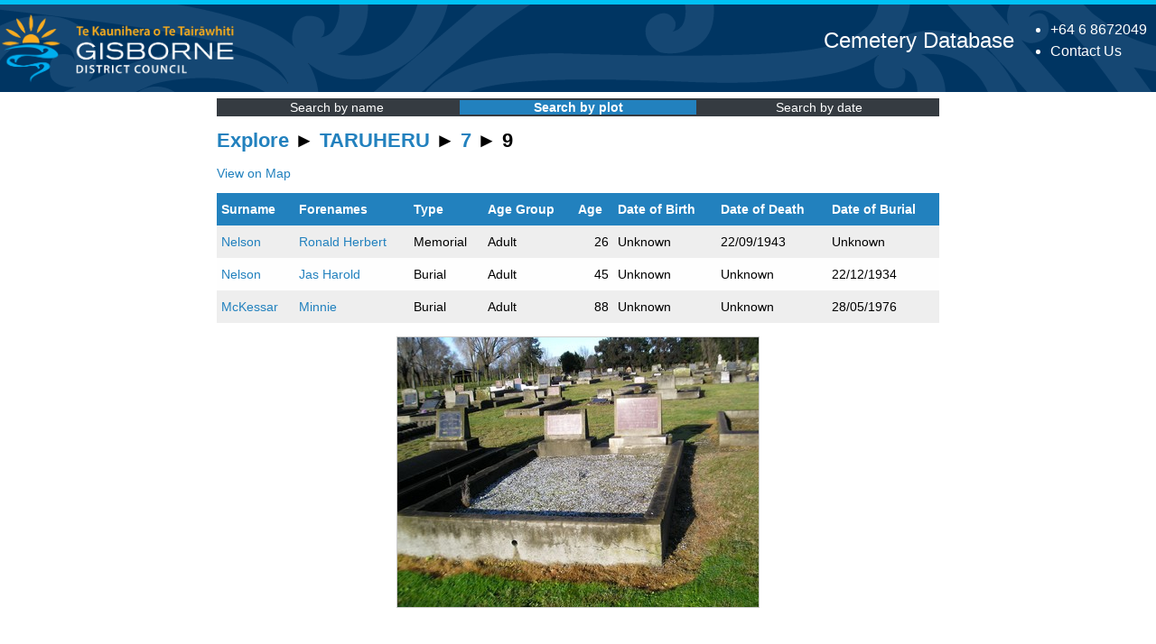

--- FILE ---
content_type: text/html; charset=UTF-8
request_url: https://cemeterysearch.gdc.govt.nz/explore/TARUHERU&block=7&plot=9
body_size: 2052
content:
<!DOCTYPE html>
<!-- Header -->
    <html lang="en-NZ"><head><title>TARUHERU &raquo; 7 &raquo; 9 - Cemetery Explorer | Gisborne District Council Cemetery Database</title>
    <link rel="stylesheet" type="text/css" href="https://cemeterysearch.gdc.govt.nz/css/lightbox.css" />
    <base href="https://cemeterysearch.gdc.govt.nz/">
    <meta name="description" content="Gisborne cemetery online database search of burial, ash burial and memorial records." />
    <meta property="og:description" content="Gisborne cemetery online database search of burial, ash burial and memorial records.">
    <meta name="generator" content="CemeterySearch" />
    <meta name="author" content="Kris Clayton" />
    <meta http-equiv="Content-type" content="text/html; charset=utf-8" />    
    <meta name="viewport" content="width=device-width,initial-scale=1">
    <meta name="format-detection" content="telephone=no">
    <link rel="shortcut icon" href="favicon.ico">
    <link rel="icon" type="image/png" href="favicon-64.png" sizes="64x64">
    <link rel="apple-touch-icon-precomposed" href="favicon-180.png">
    
    <link rel="stylesheet" type="text/css" media="print" href="css/print.css?v=0119" />
    <link rel="stylesheet" type="text/css" href="css/cemeterycss.css?v=0119" />
    </head>
    <body>
    <section class="header-section">
	    <header class="[ outer-container ] header">
        <div class="header__branding">
    		<a href="https://www.gdc.govt.nz/" title="Go to home" class="branding__logo">        
                <img src="images/cw-gdclogo.png" alt="Gisborne District Council Logo" title="Go to home" class="branding__logo--logo">
                <img src="images/cw-gdcname.png" alt="Gisborne District Council" title="Go to home" class="branding__logo--desktop">                
            </a>
	    </div>
	    <div class="header__info">
    		<ul class="header__contact">
			    <li><a href="tel:006468672049" class="contact__phone" title="Call our 24hr Phone">+64 6 8672049</a></li>
			    <li><a class="contact-link" href="https://www.gdc.govt.nz/council/contact-us">Contact Us</a></li>
                <!--<li> <a class="contact-link" href="?lang=en">English</a> | <a class="contact-link" href="?lang=mi">Te Reo</a></li>-->
		    </ul>
        </div>
        <div class="header__title">
        <a style="text-decoration: none;" href="https://cemeterysearch.gdc.govt.nz">Cemetery Database</a>
        </div>
        </header>
    </section>
<!-- Content area -->
<main class="mainpage">	
<div id="Layout" class="content">
<div class="navitems"><div class="navitem"><a href="https://cemeterysearch.gdc.govt.nz/search">Search by name</a></div><div class="navitem navactive"><a href="https://cemeterysearch.gdc.govt.nz/explore/">Search by plot</a></div><div class="navitem"><a href="https://cemeterysearch.gdc.govt.nz/register/">Search by date</a></div></div><div id="Content" class="typography">
<h1><a class="exploring" href="https://cemeterysearch.gdc.govt.nz/explore/">Explore</a>  &#9658;  <a class="exploring" href="https://cemeterysearch.gdc.govt.nz/explore/TARUHERU">TARUHERU</a>  &#9658;  <a class="exploring" href="https://cemeterysearch.gdc.govt.nz/explore/TARUHERU/7">7</a>  &#9658;  9</h1><p>
<span class="noprint"><a rel="noopener" target="_blank" href="https://gizzy.maps.arcgis.com/apps/webappviewer/index.html?id=926fb5cfb36d4ec5874c16bbf51245e0&query=Cemetery%20Plots%2CLocation_ID%2CTARUHERU*7*9">View on Map</a></span><div id="results" class><table id="warrant_results" class="resulttable">
<thead><tr><th class="rth">Surname</th><th class="rth">Forenames</th><th>Type</th><th class="ag">Age Group</th><th>Age</th><th class="ag">Date of Birth</th><th class="ag">Date of Death</th><th>Date of Burial</th></tr></thead>
<tr class="odd"><td class="identity"><a class="npu" href="https://cemeterysearch.gdc.govt.nz/detail/TARUHERU-26807">Nelson</a></td><td class="identity"><a class="npu" href="https://cemeterysearch.gdc.govt.nz/detail/TARUHERU-26807">Ronald Herbert</a></td><td>Memorial</td><td class="ag">Adult</td><td align="right">26</td><td class="ag" title="Unknown">Unknown</td><td class="ag" title="22-Sep-1943">22/09/1943</td><td title="Unknown">Unknown</td></tr>
<tr class="even"><td class="identity"><a class="npu" href="https://cemeterysearch.gdc.govt.nz/detail/TARUHERU-2729">Nelson</a></td><td class="identity"><a class="npu" href="https://cemeterysearch.gdc.govt.nz/detail/TARUHERU-2729">Jas Harold</a></td><td>Burial</td><td class="ag">Adult</td><td align="right">45</td><td class="ag" title="Unknown">Unknown</td><td class="ag" title="Unknown">Unknown</td><td title="22-Dec-1934">22/12/1934</td></tr>
<tr class="odd"><td class="identity"><a class="npu" href="https://cemeterysearch.gdc.govt.nz/detail/TARUHERU-14302">McKessar</a></td><td class="identity"><a class="npu" href="https://cemeterysearch.gdc.govt.nz/detail/TARUHERU-14302">Minnie</a></td><td>Burial</td><td class="ag">Adult</td><td align="right">88</td><td class="ag" title="Unknown">Unknown</td><td class="ag" title="Unknown">Unknown</td><td title="28-May-1976">28/05/1976</td></tr>
</table></div><p class="headstone">
<a href="https://cemeterysearch.gdc.govt.nz/image/TARUHERU_7_9.JPG" data-lightbox="headstones"><img class="" alt="Picture of TARUHERU cemetery, block 7, plot 9." title="Picture of TARUHERU cemetery, block 7, plot 9." src="https://cemeterysearch.gdc.govt.nz/thumb/TARUHERU_7_9.JPG"></a>
</p>
<script src="https://cemeterysearch.gdc.govt.nz/js/jquery-3.5.1.min.js"></script><script src="https://cemeterysearch.gdc.govt.nz/js/lightbox.min.js"></script></div></div><!-- Global site tag (gtag.js) - Google Analytics -->
<script async src="https://www.googletagmanager.com/gtag/js?id=G-NBE49W46Z5"></script>
<script>
  window.dataLayer = window.dataLayer || [];
  function gtag(){dataLayer.push(arguments);}
  gtag('js', new Date());

  gtag('config', 'G-NBE49W46Z5');
</script><script src="https://cemeterysearch.gdc.govt.nz/js/gadgets.js"></script><!-- Footer -->
<footer class="footer">
    <div class="outer-container">
     <div class="footer__copyright">
      <span class="copyright">&copy; 2026 Gisborne District Council</span>
     </div>
     <div class="footer__government">
      <a href="https://www.govt.nz" class="govtnz">
       <img src="images/nz-govt-logo.svg" alt="New Zealand Government" title="Open external link">
      </a>
     </div> 
   </div>
   </footer>